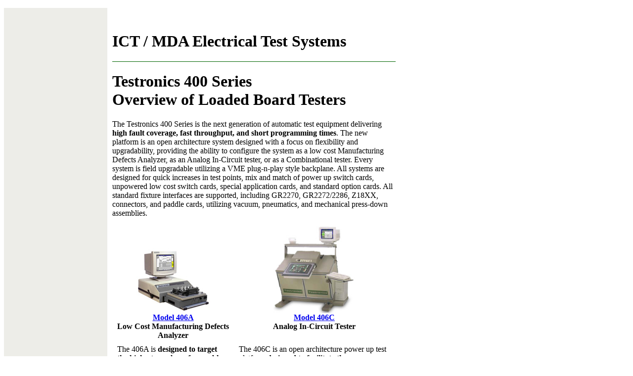

--- FILE ---
content_type: text/html
request_url: http://www.testronics.com/400series.htm
body_size: 3299
content:
<!DOCTYPE HTML PUBLIC "-//W3C//DTD HTML 4.01 Transitional//EN" "http://www.w3.org/TR/html4/loose.dtd">
<html>
<head>

<title>Testronics :: Electrical Test :: 400 Series Loaded Board Analog In-Circuit Test and Manufacturing Defects Analyzer (ICT and MDA)</title>

<meta name="description" content="The Testronics 400 Series Loaded Board Analog In-Circuit Test and Manufacturing Defects Analyzer (ICT and MDA)">

<meta name="keywords" content="<? include("metaKeywords.htm") ?> 



<meta http-equiv="Content-Type" content="text/html; charset=iso-8859-1">
<link href="testronics.css" rel="stylesheet" type="text/css">

<script type="text/javascript">

  var _gaq = _gaq || [];
  _gaq.push(['_setAccount', 'UA-25675171-1']);
  _gaq.push(['_trackPageview']);

  (function() {
    var ga = document.createElement('script'); ga.type = 'text/javascript'; ga.async = true;
    ga.src = ('https:' == document.location.protocol ? 'https://ssl' : 'http://www') + '.google-analytics.com/ga.js';
    var s = document.getElementsByTagName('script')[0]; s.parentNode.insertBefore(ga, s);
  })();

</script>

</head>


<body>
<! product, products, line, all, overview, system, systems, backplane test systems, model, 401, 402, Automated Optical Inspection, AOI, 400, series, 500, 504, 505A, 506, 505, Electrical Test Systems, architecture, details, 406, 406A, 406C, support, application, notes, data, sheet, sheets, presentation, presentations, FAQ, Frequently Asked questions, contact us, contact, architecture, combinational, tester, VME, GR2270, GR2272, GR2286, Z18XX, connectors, paddle cards, vacuum, pneumatics, mechanical, press-down assemblies, SMU, Stimulus Measurement Unit, AC/DC analog, switch matrix, fixture, kit, armadillo, buss, ICT, Teradyne, IEEE, VXI solid state switches, reed relays, ">
<p>
<? include("header.htm") ?>


<table width="800" border="0" cellspacing="0" cellpadding="0">
<tr>

 <!--left menu-->  
    <td width="200" valign="top" bgcolor="#edede8" style="padding:15px; ">
		
	<? include("leftMenu_products.htm") ?>
	
	</td>
    <!--end left menu-->  
	
<!--Main Body--> 
    <td width="600" valign="top" style="padding:10px; ">
	
				<!--right table-->
				<br>
      <h1 align="left">ICT / MDA Electrical Test Systems   </h1>
      <hr align="left" width="100%" size="1" noshade color="#006600">	  
      <h1><span class="Green20">Testronics 400 Series  </span><br>
         Overview of Loaded Board Testers </h1>
      <p>The Testronics 400 Series is the next generation of automatic test equipment delivering <strong>high fault coverage, fast throughput, and short programming times</strong>. The new platform is an open architecture system designed with a focus on flexibility and  upgradability, providing the ability to configure the system as a low cost Manufacturing Defects Analyzer, as an Analog In-Circuit tester, or as a Combinational tester. Every system is field upgradable utilizing a VME plug-n-play style backplane. All systems are designed for quick increases in test points, mix and match of power up switch cards, unpowered low cost switch cards, special application cards, and standard option cards. All standard fixture interfaces are supported, including GR2270, GR2272/2286, Z18XX, connectors, and paddle cards, utilizing vacuum, pneumatics, and mechanical press-down assemblies.</p>
      <table width="100%" border="0" cellspacing="0" cellpadding="0">
        <tr>
          <td width="43%" align="center" valign="bottom"><img src="images/406_with_fixture_on_10_percent_200.jpg" width="150" height="131"></td>
          <td width="57%" align="center" valign="bottom"><img src="images/406C_Mblk_200.jpg" width="165" height="177"></td>
        </tr>
        <tr>
          <td align="center" valign="top"><strong><a href="406A-prod.htm">Model 406A </a> <br>
          Low Cost Manufacturing Defects Analyzer</strong></td>
          <td align="center" valign="top"><strong><a href="406C-prod.htm">Model 406C </a><br>
          Analog In-Circuit Tester</strong></td>
        </tr>
        <tr>
          <td align="center" valign="top" style="padding:10px;"><div align="left"> The 406A is <strong>designed to target the highest number of assembly failures for the least amount of capital</strong> equipment cost, programming time, and maintenance costs. The precision  Stimulus Measurement Unit provides AC/DC analog measurements that are accurate, stable,  repeatable, and reliable. Fault coverage is maximized by using unlimited power, return,  and guard points during the measurements. The non-muxed, pure pin, 6-wire switch matrix is configured for high accuracy and easy programming.Low cost industry standard GR2270 vacuum  fixture kits interface with the ruggedized 406A receiver.</div></td>
          <td align="center" valign="top" style="padding:10px;"><div align="left">The 406C is an open architecture power up test platform <strong>designed to  facilitate the implementation of functional testing after the MDA test is completed.</strong>  Dubbed &quot;Armadillo,&quot; the new <a href="model406Arch.php">internal architecture</a> provides  the user almost unlimited flexibility by combining the best of the VME buss and a  dedicated ICT buss. The 406C comes as a basic platform with your choice of receivers  interfaces. GR2270 for a maximum of 1600 test points, GR2272/2286 for a maximum of 3840  test points,and Teradyne Z1800 for a maximum of 2048 test points.An ergonomically designed  tilt cabinet houses the complete system. Switch cards can be mixed and matched based on  your applications. Solid State Switches and Reed Relays can be combined to offer low a  cost package, and still meet the application requirements. Custom features, application specific circuitry, IEEE, and VXI instrumentation can be easily integrated into the 406C  for power-up functional testing.</div></td>
        </tr>
      </table>
      <br>
      <br>
      <table width="55%" border="0" align="right" cellpadding="5" cellspacing="0">
      <tr>
        <td><table width="100%"  border="0" align="center" cellpadding="3" cellspacing="0" bgcolor="#edede8">
            <tr bgcolor="#006000">
              <td colspan="2" valign="top" class="11Green"><div align="center" class="white"><strong>400 Series  Resources </strong></div></td>
            </tr>
            
            <tr>
              <td colspan="2" valign="top"><strong>Application Notes</strong></td>
            </tr>
            <tr>
              <td valign="middle"><div align="center"><img src="images/ie.gif"></div></td>
              <td align="left" valign="middle"><p><a href="model406Arch.php">Architecture Details for Model 406 </a></p></td>
            </tr>
            <tr>
              <td width="21%" valign="middle"><div align="center"><img src="images/ie.gif"></div></td>
              <td width="79%" align="left" valign="middle"><p><a href="faq.php">Frequently Asked Questions</a></p></td>
            </tr>
            <tr>
              <td valign="middle"><div align="center"><img src="images/ie.gif"></div></td>
              <td align="left" valign="middle"><p><a href="IEEE488_400Series.php">IEEE  488 for Testronics 400 Series MDA</a></p></td>
            </tr>

        </table></td>
      </tr>
      <!--end right table-->
    </table>
      <h2>Learn More </h2>
      <p>For additional information about the Testronics 400 Series click one of the model-specific links below, or explore the resources section of this page:</p>
    <p><strong><a href="406A-prod.htm">Model 406A </a> --Low Cost Manufacturing Defects Analyzer</strong><br>
      <strong><a href="406C-prod.htm">Model 406C </a>--Analog In-Circuit Tester</strong></p>
    <p>For personal assistance regarding this series, or any Testronic product, call <strong>1-972-542-3111</strong>, email  <a href="mailto:info@testronics.com">info@testronics.com</a>, or click the link provided below. </p>
    <h4><a href="mailto:info@testronics.com">Request More Information</a></h4>
    <p>&nbsp;</p></td>
  </tr>
</table>



<? include("footer.htm") ?>
<!-- WiredMinds eMetrics tracking with Enterprise Edition V5.4 START -->
<script type='text/javascript' src='https://count.carrierzone.com/app/count_server/count.js'></script>
<script type='text/javascript'><!--
wm_custnum='eac137ca27d195e2';
wm_page_name='400series.htm';
wm_group_name='/services/webpages/t/e/testronics.com/public';
wm_campaign_key='campaign_id';
wm_track_alt='';
wiredminds.count();
// -->
</script>
<!-- WiredMinds eMetrics tracking with Enterprise Edition V5.4 END -->
</body>
</html>
